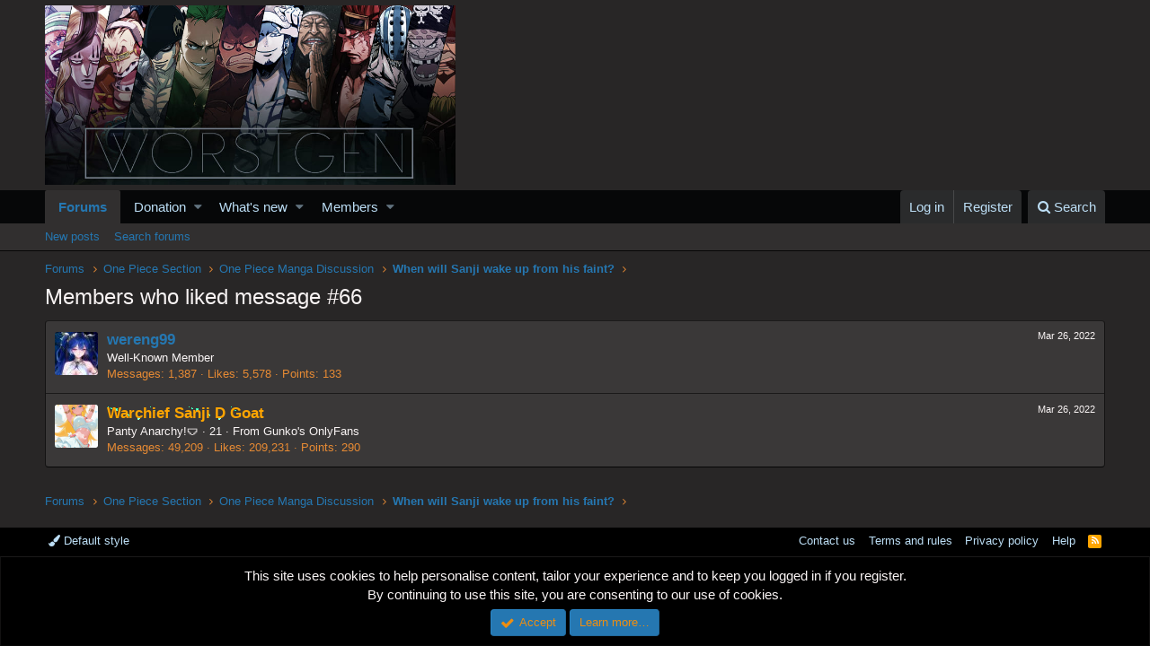

--- FILE ---
content_type: text/html; charset=utf-8
request_url: https://www.google.com/recaptcha/api2/aframe
body_size: 268
content:
<!DOCTYPE HTML><html><head><meta http-equiv="content-type" content="text/html; charset=UTF-8"></head><body><script nonce="7wShf0_dJ0HT3ZRE916I9w">/** Anti-fraud and anti-abuse applications only. See google.com/recaptcha */ try{var clients={'sodar':'https://pagead2.googlesyndication.com/pagead/sodar?'};window.addEventListener("message",function(a){try{if(a.source===window.parent){var b=JSON.parse(a.data);var c=clients[b['id']];if(c){var d=document.createElement('img');d.src=c+b['params']+'&rc='+(localStorage.getItem("rc::a")?sessionStorage.getItem("rc::b"):"");window.document.body.appendChild(d);sessionStorage.setItem("rc::e",parseInt(sessionStorage.getItem("rc::e")||0)+1);localStorage.setItem("rc::h",'1769425127765');}}}catch(b){}});window.parent.postMessage("_grecaptcha_ready", "*");}catch(b){}</script></body></html>